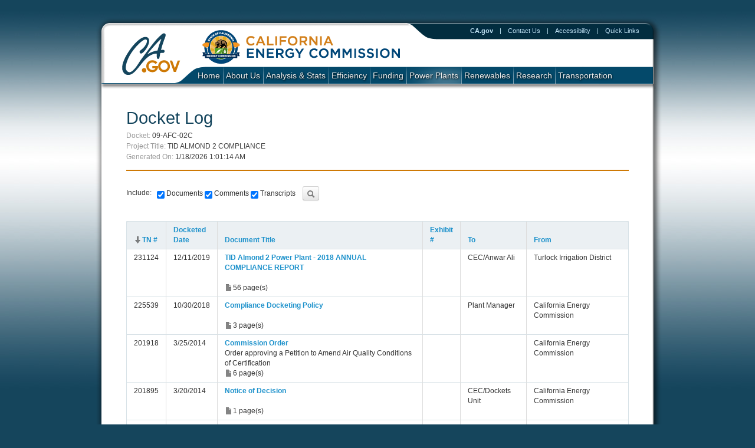

--- FILE ---
content_type: text/html; charset=utf-8
request_url: https://efiling.energy.ca.gov/Lists/DocketLog.aspx?docketnumber=09-AFC-02C
body_size: 13639
content:


<!DOCTYPE html>
<html lang="en" >

    <head><title>
	California Energy Commission : Docket Log
</title>

        <!-- META -->
        <meta http-equiv="content-type" content="text/html; charset=iso-8859-1" /><meta name="author" content="California Energy Commission" /><meta name="description" content="About the California Energy Commission" /><meta name="keywords" content="California, state, government, energy, California Energy Commission" />

        <!-- CSS -->
        <link rel="stylesheet" href="../css/bootstrap.css" type="text/css" /><link rel="stylesheet" href="../css/main.css" media="screen, projection, print, tv" type="text/css" /><link rel="stylesheet" href="../css/minidropdown.css" media="screen, projection, print, tv" type="text/css" /><link rel="stylesheet" href="../css/energy.css" media="screen, projection, print, tv" type="text/css" /><link rel="stylesheet" href="../css/ecrms.css" type="text/css" />

        <!--[if IE 6]>
	        <link rel="stylesheet" type="text/css" href="../css/ie6.css" />
        <![endif]-->

        <script type="text/javascript">
        <!--
            var defaultMainList = "Power Plants";
        // -->
        </script>
    
        <!-- INSERT Google Analytics Code here -->

        
    <style type="text/css">
       .dont-break-out
        {
            /* These are technically the same, but use both */
            overflow-wrap: break-word;
            word-wrap: break-word;

            -ms-word-break: break-all;
            /* This is the dangerous one in WebKit, as it breaks things wherever */
            word-break: break-all;
            /* Instead use this non-standard one: */
            word-break: break-word;

            /* Adds a hyphen where the word breaks, if supported (No Blink) */
            -ms-hyphens: auto;
            -moz-hyphens: auto;
            -webkit-hyphens: auto;
            hyphens: auto;
        }
    </style>
</head>

    <body class="javascript_off two_column_page">

        <form method="post" action="./DocketLog.aspx?docketnumber=09-AFC-02C" id="ctl01">
<div class="aspNetHidden">
<input type="hidden" name="__EVENTTARGET" id="__EVENTTARGET" value="" />
<input type="hidden" name="__EVENTARGUMENT" id="__EVENTARGUMENT" value="" />
<input type="hidden" name="__VIEWSTATE" id="__VIEWSTATE" value="/wEPDwUKMTcxOTU4NjE2OA8WAh4KVmlld0RvY2tldDKxHgABAAAA/////wEAAAAAAAAADAIAAAA/[base64]/[base64]/[base64]/[base64]/[base64]/[base64]/[base64]" />
</div>

<script type="text/javascript">
//<![CDATA[
var theForm = document.forms['ctl01'];
if (!theForm) {
    theForm = document.ctl01;
}
function __doPostBack(eventTarget, eventArgument) {
    if (!theForm.onsubmit || (theForm.onsubmit() != false)) {
        theForm.__EVENTTARGET.value = eventTarget;
        theForm.__EVENTARGUMENT.value = eventArgument;
        theForm.submit();
    }
}
//]]>
</script>


<div class="aspNetHidden">

	<input type="hidden" name="__VIEWSTATEGENERATOR" id="__VIEWSTATEGENERATOR" value="9022AE86" />
	<input type="hidden" name="__EVENTVALIDATION" id="__EVENTVALIDATION" value="/wEdAAuiXdluFevYqcHxNxyiKHcaapLNupOMVFN7nTh4ZeLnSjVD1FXqx3bHNEu6+V+5GAfajy5ovQkMZlC1UamaqidrHdK+aUGec5CZT4iHSg8dVFhSF4Uq5tbAGSpSMDMer24tXNXUuINDtyaaYLDTLIeKG5FitHrMr8838e2+9bjgK7bK4E/EYcbjOVPGdwe1FxLarWlNB7kUG28oWeLpxdFDqPeMy1XKflS2F9q4SRtvJU7IUAzoZ4RYLLPmihbkYBpPoon9FNmQLcDQHApoqK1T" />
</div>
            <div id="header">
	            <div id="skip_to_content"><a href="#main_content">Skip to Main Content</a></div>
	            <div class="head_cagov_logo"><a href="https://www.ca.gov/"><img src="/images/header_ca.gov.png" alt="CA.gov" /></a></div>
	            <div class="head_organization_banner"><a href="https://www.energy.ca.gov"><img src="/images/header_organization.png" alt="California Energy Commission" /></a></div>
	            <div id="head_links">

    <a href="https://www.ca.gov/">CA.gov</a> | <a href="https://www.energy.ca.gov/contactus.html">Contact Us</a> | <a href="https://www.energy.ca.gov/accessibility">Accessibility</a> | <a href="https://www.energy.ca.gov/newnav/quicklinks.html">Quick Links</a>

</div>

                <!-- BEGIN Search -->
                <div id="head_search"></div>
                <!-- END Search -->

                <div id="head_environment">
                    <h2>
                        </h2>
                </div>

                <!-- BEGIN Navigation -->
                


	<div id="navigation">
		<ul id="nav_list">

			<li class="nobackground"><a href="https://www.energy.ca.gov/" class="nav_level1_link">Home</a></li>

			<!--ABOUT US-->
			<li><a href="https://www.energy.ca.gov/" class="nav_level1_link">About Us</a>
				<div class="nav_panel">
                    <ul>
						<li><a href="https://www.energy.ca.gov/about" class="nav_p_heading">About the Commission</a>
						<div class="nav_p_description"></div></li>
						<li><a href="https://www.energy.ca.gov/proceedings/business-meetings" class="nav_p_heading">Business Meetings</a>
						<div class="nav_p_description"></div></li>
						<li><a href="https://www.energy.ca.gov/calendar/" class="nav_p_heading">Calendar</a>
						<div class="nav_p_description"></div></li>
						<li><a href="https://www.energy.ca.gov/commissioners/" class="nav_p_heading">Meet Our Commissioners</a>
						<div class="nav_p_description"></div></li>
						<li><a href="https://www.energy.ca.gov/programs-and-topics/topics/research-and-development/commitment-diversity" class="nav_p_heading">Diversity Commitment</a>
						<div class="nav_p_description"></div></li>
					</ul>
					<ul>
                        <li><a href="https://www.energy.ca.gov/about/core-responsibility-fact-sheets" class="nav_p_heading">Fact Sheets</a>
						<div class="nav_p_description"></div></li>
                        <li><a href="https://www.energy.ca.gov/about/transparency" class="nav_p_heading">Form 801</a>
						<div class="nav_p_description"></div></li>
						<li><a href="https://www.energy.ca.gov/careers" class="nav_p_heading">Job Opportunities</a>
						<div class="nav_p_description"></div></li>
						<li><a href="https://www.energy.ca.gov/newsroom/news-releases" class="nav_p_heading">News Releases</a>
						<div class="nav_p_description"></div></li>

					</ul>
					<ul>
                        <li><a href="https://www.energy.ca.gov/newsroom/" class="nav_p_heading">Newsroom</a>
						<div class="nav_p_description"></div></li>
						<li><a href="https://www.energy.ca.gov/about/divisions-and-offices/office-compliance-assistance-and-enforcement" class="nav_p_heading">Office of Compliance Assistance & Enforcement</a>
						<div class="nav_p_description"></div></li>
						<li><a href="https://www.energy.ca.gov/proceedings" class="nav_p_heading">Commission Proceedings</a>
						<div class="nav_p_description"></div></li>
						<li><a href="https://www.energy.ca.gov/about/divisions-and-offices/office-public-advisor" class="nav_p_heading">Public Adviser's Office</a>
						<div class="nav_p_description"></div></li>
					</ul>
				</div>
			</li>

            <!--Analysis & Stats-->
			<li><a href="https://www.energy.ca.gov/about" class="nav_level1_link">Analysis & Stats</a>
				<div class="nav_panel">
					<ul>
						<li><a href="https://www.energy.ca.gov/almanac/" class="nav_p_heading">Energy Almanac</a>
						<div class="nav_p_description"></div></li>
						<li><a href="https://www.energy.ca.gov/assessments/" class="nav_p_heading">Energy Assessments</a>
						<div class="nav_p_description"></div></li>
						<li><a href="https://ecdms.energy.ca.gov/" class="nav_p_heading">Energy Consumption Database</a>
						<div class="nav_p_description"></div></li>
						<li><a href="https://www.energy.ca.gov/almanac/electricity_data/" class="nav_p_heading">Electricity Data, Facts, and Statistics</a>
                        <div class="nav_p_description"></div></li>
					</ul>
					<ul>
						<li><a href="https://www.energy.ca.gov/emergencies/" class="nav_p_heading">Energy Emergency Planning</a>
                        <div class="nav_p_description"></div></li>
						<li><a href="https://www.energy.ca.gov/data-reports/reports/weekly-fuels-watch" class="nav_p_heading">Fuels Watch Report</a>
					    <div class="nav_p_description"></div></li>
                    	<li><a href="https://www.energy.ca.gov/data-reports/energy-almanac/californias-petroleum-market#fuel_price_data" class="nav_p_heading">Gasoline Statistics and Data</a>
					    <div class="nav_p_description"></div></li>
						<li><a href="https://www.energy.ca.gov/data-reports/reports/integrated-energy-policy-report" class="nav_p_heading">Integrated Energy Policy Report (IEPR)</a>
    					<div class="nav_p_description"></div></li>
					</ul>
					<ul>
						<li><a href="https://www.energy.ca.gov/almanac/naturalgas_data/" class="nav_p_heading">Natural Gas Statistics</a>
					    <div class="nav_p_description"></div></li>
                    	<li><a href="https://www.energy.ca.gov/data-reports/energy-almanac/california-electricity-data/electric-load-serving-entities-lses" class="nav_p_heading">Publicly Owned Utilities Reporting</a>
					    <div class="nav_p_description"></div></li>
						<li><a href="https://www.csithermalstats.org/" class="nav_p_heading">Solar Statistics</a>
    					<div class="nav_p_description"></div></li>
					</ul>
				</div>
			</li>

			<!--EFFICIENCY-->
			<li><a href="https://www.energy.ca.gov/efficiency/" class="nav_level1_link">Efficiency</a>
				<div class="nav_panel">
					<ul>

						<li><a href="https://www.energy.ca.gov/title24/2016standards/" class="nav_p_heading">2016 Building Energy Standards</a>
						<div class="nav_p_description"></div></li>
						<li><a href="https://www.energy.ca.gov/title24/2019standards/" class="nav_p_heading">2019 Building Energy Standards</a>
						<div class="nav_p_description"></div></li>
						<li><a href="https://www.energy.ca.gov/appliances/" class="nav_p_heading">Appliance Efficiency Program - Title 20</a>
						<div class="nav_p_description"></div></li>
						<li><a href="https://www.energy.ca.gov/title24/" class="nav_p_heading">Building Energy Efficiency - Title 24</a>
						<div class="nav_p_description"></div></li>
					</ul>
					<ul>
						<li><a href="https://www.energy.ca.gov/efficiency/proposition39/" class="nav_p_heading">Clean Energy Jobs Act - Prop 39</a>
						<div class="nav_p_description"></div></li>
						
						<li><a href="https://www.energy.ca.gov/subscriptions" class="nav_p_heading">Energy Efficiency Email Subscriptions</a>
						<div class="nav_p_description"></div></li>
						<li><a href="https://www.energy.ca.gov/programs-and-topics/programs/energy-efficiency-existing-buildings" class="nav_p_heading">Energy Efficiency in Existing Buildings</a>
						<div class="nav_p_description"></div></li>
					</ul>
					<ul>
                        <li><a href="https://www.energy.ca.gov/efficiency/contacts.html" class="nav_p_heading">Energy Efficiency Program Contacts</a>
						<div class="nav_p_description"></div></li>
						<li><a href="https://www.energy.ca.gov/funding-opportunities" class="nav_p_heading">Financing Opportunities</a>
						<div class="nav_p_description"></div></li>
						<li><a href="https://www.energy.ca.gov/HERS/" class="nav_p_heading">Home Energy Rating System (HERS)</a>
						<div class="nav_p_description"></div></li>
						<li><a href="https://www.energy.ca.gov/title24/orc/" class="nav_p_heading">Online Resource Center - Title 24</a>
						<div class="nav_p_description"></div></li>
					</ul>
				</div>
			</li>

			<!--FUNDING-->
			<li><a href="https://www.energy.ca.gov/contracts/" class="nav_level1_link">Funding</a>
				<div class="nav_panel">
					<ul>
						<li><a href="https://www.energy.ca.gov/efficiency/proposition39/" class="nav_p_heading">Clean Energy Jobs Act - Prop 39</a>
						<div class="nav_p_description"></div></li>
						<li><a href="https://www.energyupgradeca.org/" class="nav_p_heading">Consumer Rebates and Incentives</a>
						<div class="nav_p_description"></div></li>
						<li><a href="https://www.energy.ca.gov/efficiency/financing/" class="nav_p_heading">Energy Efficiency Financing</a>
						<div class="nav_p_description"></div></li>

					</ul>
					<ul>
						<li><a href="https://www.energy.ca.gov/contracts/epic.html" class="nav_p_heading">EPIC Funding Opportunities</a>
						<div class="nav_p_description"></div></li>
						<li><a href="https://www.energy.ca.gov/contracts/other_research.html" class="nav_p_heading">More Research Solicitations</a>
						<div class="nav_p_description"></div></li>
						<li><a href="https://www.energy.ca.gov/contracts/pier.html" class="nav_p_heading">Natural Gas Research Solicitations</a>
						<div class="nav_p_description"></div></li>
						<li><a href="https://www.energy.ca.gov/contracts/" class="nav_p_heading">Proposals, Contracts, and Solicitations</a>
						<div class="nav_p_description"></div></li>

					</ul>
					<ul>
						<li><a href="https://www.energy.ca.gov/contracts/small_business.html" class="nav_p_heading">Small Business Information</a>
						<div class="nav_p_description"></div></li>
						<li><a href="https://www.gosolarcalifornia.org/" class="nav_p_heading">Solar Electricity Rebates</a>
						<div class="nav_p_description"></div></li>
						<li><a href="https://www.energy.ca.gov/contracts/transportation.html" class="nav_p_heading">Transportation Solicitations</a>
						<div class="nav_p_description"></div></li>
						<li><a href="https://www.energy.ca.gov/newnav/funding_links.html" class="nav_p_heading">More Funding Information</a>
						<div class="nav_p_description"></div></li>
					</ul>
				</div>
			</li>

			<!--POWER PLANTS-->
			<li><a href="https://www.energy.ca.gov/programs-and-topics/topics/power-plants" class="nav_level1_link">Power Plants</a>
				<div class="nav_panel">
					<ul>
						<li><a href="https://www.energy.ca.gov/maps/" class="nav_p_heading">California Energy Maps</a>
						<div class="nav_p_description"></div></li>
						<li><a href="https://www.drecp.org/" class="nav_p_heading">DRECP</a>
						<div class="nav_p_description"></div></li>
						<li><a href="https://www.energy.ca.gov/commission/chief_counsel/docket.html" class="nav_p_heading">Dockets Unit</a>
						<div class="nav_p_description"></div></li>
								
					</ul>
					<ul>
						<li><a href="https://www.energy.ca.gov/e-filing/" class="nav_p_heading">E-filing and Commenting </a>
						<div class="nav_p_description"></div></li>
						<li><a href="https://www.energy.ca.gov/newnav/power_plant_links.html" class="nav_p_heading">Power Plant Licensing Cases</a>
						<div class="nav_p_description"></div></li>
						<li><a href="https://www.energy.ca.gov/programs-and-topics/programs" class="nav_p_heading">Power Plant Projects Status</a>
						<div class="nav_p_description"></div></li>
					</ul>
					<ul>
					    <li><a href="https://www.energy.ca.gov/programs-and-topics/topics/power-plants" class="nav_p_heading">Power Plants</a>
						<div class="nav_p_description"></div></li>	
						<li><a href="https://www.energy.ca.gov/about/divisions-and-offices/office-public-advisor" class="nav_p_heading">Public Adviser's Office</a>
						<div class="nav_p_description"></div></li>
						<li><a href="https://www.energy.ca.gov/siting/" class="nav_p_heading">Siting, Transmission, and Environmental Protection Division</a>
						<div class="nav_p_description"></div></li>

					</ul>
				</div>
			</li>

			<!--RENEWABLES-->
			<li><a href="https://www.energy.ca.gov/programs-and-topics/topics/renewable-energy/renewable-energy-resources" class="nav_level1_link">Renewables</a>

			</li>

		    <!--RESEARCH-->
		    <li><a href="https://www.energy.ca.gov/research/" class="nav_level1_link">Research</a>

			</li>

			<!--TRANSPORTATION-->
			<li><a href="https://www.energy.ca.gov/transportation/" class="nav_level1_link">Transportation</a>

			</li>

		</ul>
	</div>

                <!-- END Navigation -->

	            <div id="img_ribbon"></div>
            </div>

            <div id="page_container">
                <div id="main_content">
                    <div class="container">
                        
                        
                    </div>
                    <div class="validation_message_area">
                        
                        <div>
                            

                        </div>
                    </div>
                    <div class="container">
                        
	<div class="row-fluid">
		<div class="span12">
			<h1>Docket Log</h1>
            <p><span class="muted">Docket:</span> <span id="MainContent_spanDocketInfo">09-AFC-02C</span> <br /> <span class="muted">Project Title:</span> <span id="MainContent_spanProjectTitle">TID ALMOND 2 COMPLIANCE</span> <br />
            <span class="muted">Generated On:</span> <span>1/18/2026 1:01:14 AM</span></p>
        </div>
    </div>
	<div class="row-fluid">
        <div class="form-inline">
            Include:&nbsp;&nbsp;
            <span class="control-label" style="vertical-align:middle"><input id="MainContent_chkDocument" type="checkbox" name="ctl00$MainContent$chkDocument" checked="checked" /><label for="MainContent_chkDocument"> Documents</label></span>
            <span class="control-label" style="vertical-align:middle"><input id="MainContent_chkComment" type="checkbox" name="ctl00$MainContent$chkComment" checked="checked" /><label for="MainContent_chkComment"> Comments</label></span>
            <span class="control-label" style="vertical-align:middle"><input id="MainContent_chkTranscript" type="checkbox" name="ctl00$MainContent$chkTranscript" checked="checked" /><label for="MainContent_chkTranscript"> Transcripts</label></span>
            &nbsp;&nbsp;
            <a id="MainContent_lnkFilterAdvanced" title="Filter" class="btn btn-mini" href="javascript:__doPostBack(&#39;ctl00$MainContent$lnkFilterAdvanced&#39;,&#39;&#39;)"><i class="icon-search"></i></a>

        </div>
    </div>
	<div class="row-fluid">
		<div class="span12">
            <table class="table table-hover table-condensed table-bordered" id="MainContent_grdFilings">
	<thead>
		<tr>
			<th scope="col"><i class="icon-arrow-down"></i><a href="javascript:__doPostBack(&#39;ctl00$MainContent$grdFilings$ctl01$ctl00&#39;,&#39;&#39;)">TN #</a></th><th scope="col"><a href="javascript:__doPostBack(&#39;ctl00$MainContent$grdFilings$ctl01$ctl01&#39;,&#39;&#39;)">Docketed Date</a></th><th scope="col"><a href="javascript:__doPostBack(&#39;ctl00$MainContent$grdFilings$ctl01$ctl02&#39;,&#39;&#39;)">Document Title</a></th><th scope="col"><a href="javascript:__doPostBack(&#39;ctl00$MainContent$grdFilings$ctl01$ctl03&#39;,&#39;&#39;)">Exhibit #</a></th><th scope="col"><a href="javascript:__doPostBack(&#39;ctl00$MainContent$grdFilings$ctl01$ctl04&#39;,&#39;&#39;)">To</a></th><th scope="col"><a href="javascript:__doPostBack(&#39;ctl00$MainContent$grdFilings$ctl01$ctl05&#39;,&#39;&#39;)">From</a></th>
		</tr>
	</thead><tbody>
		<tr>
			<td>231124</td><td>12/11/2019</td><td class="dont-break-out">
                            <span id="MainContent_grdFilings_lblDocumentList_0"><strong><a href="https://efiling.energy.ca.gov/GetDocument.aspx?tn=231124&DocumentContentId=62763" target="_blank">TID Almond 2 Power Plant - 2018 ANNUAL COMPLIANCE REPORT</a></strong><br /><br /><i class="icon-file"></i>56 page(s)</span>
                        </td><td>&nbsp;</td><td>CEC/Anwar Ali</td><td>Turlock Irrigation District</td>
		</tr><tr>
			<td>225539</td><td>10/30/2018</td><td class="dont-break-out">
                            <span id="MainContent_grdFilings_lblDocumentList_1"><strong><a href="https://efiling.energy.ca.gov/GetDocument.aspx?tn=225539&DocumentContentId=56210" target="_blank">Compliance Docketing Policy</a></strong><br /><br /><i class="icon-file"></i>3 page(s)</span>
                        </td><td>&nbsp;</td><td>Plant Manager</td><td>California Energy Commission</td>
		</tr><tr>
			<td>201918</td><td>3/25/2014</td><td class="dont-break-out">
                            <span id="MainContent_grdFilings_lblDocumentList_2"><strong><a href="https://efiling.energy.ca.gov/GetDocument.aspx?tn=201918&DocumentContentId=3723" target="_blank">Commission Order</a></strong><br />Order approving a Petition to Amend Air Quality Conditions of Certification<br /><i class="icon-file"></i>6 page(s)</span>
                        </td><td>&nbsp;</td><td>&nbsp;</td><td>California Energy Commission</td>
		</tr><tr>
			<td>201895</td><td>3/20/2014</td><td class="dont-break-out">
                            <span id="MainContent_grdFilings_lblDocumentList_3"><strong><a href="https://efiling.energy.ca.gov/GetDocument.aspx?tn=201895&DocumentContentId=3722" target="_blank">Notice of Decision</a></strong><br /><br /><i class="icon-file"></i>1 page(s)</span>
                        </td><td>&nbsp;</td><td>CEC/Dockets Unit</td><td>California Energy Commission</td>
		</tr><tr>
			<td>201845</td><td>3/10/2014</td><td class="dont-break-out">
                            <span id="MainContent_grdFilings_lblDocumentList_4"><strong><a href="https://efiling.energy.ca.gov/GetDocument.aspx?tn=201845&DocumentContentId=3721" target="_blank">Condition AQ-SC6 Draft Title V Permit Renewal</a></strong><br /><br />Air Quality<br /><i class="icon-file"></i>91 page(s)</span>
                        </td><td>&nbsp;</td><td>CEC/Bruce Boyer</td><td>Ellison, Schneider & Harris L.L.P.</td>
		</tr><tr>
			<td>201810</td><td>2/28/2014</td><td class="dont-break-out">
                            <span id="MainContent_grdFilings_lblDocumentList_5"><strong><a href="https://efiling.energy.ca.gov/GetDocument.aspx?tn=201810&DocumentContentId=3720" target="_blank">Comments on Staff Analysis of Proposed Modifications to Air Quality Conditions of Certification</a></strong><br /><br />Air Quality<br /><i class="icon-file"></i>2 page(s)</span>
                        </td><td>&nbsp;</td><td>CEC/Bruce Boyer</td><td>TID Water and Power</td>
		</tr><tr>
			<td>201625</td><td>2/3/2014</td><td class="dont-break-out">
                            <span id="MainContent_grdFilings_lblDocumentList_6"><strong><a href="https://efiling.energy.ca.gov/GetDocument.aspx?tn=201625&DocumentContentId=3719" target="_blank">Staff Analysis with Cover Letter</a></strong><br /><br /><i class="icon-file"></i>18 page(s)</span>
                        </td><td>&nbsp;</td><td>CEC/Dockets Unit</td><td>California Energy Commission</td>
		</tr><tr>
			<td>69932</td><td>3/15/2013</td><td class="dont-break-out">
                            <span id="MainContent_grdFilings_lblDocumentList_7"><strong><a href="https://efiling.energy.ca.gov/GetDocument.aspx?tn=69932&DocumentContentId=51409" target="_blank">Notice of Receipt - Petition to Amend</a></strong><br /><br /><i class="icon-file"></i>3 page(s)</span>
                        </td><td>&nbsp;</td><td>CEC/Docket Unit</td><td>CEC/C.Marxen</td>
		</tr><tr>
			<td>69643</td><td>2/22/2013</td><td class="dont-break-out">
                            <span id="MainContent_grdFilings_lblDocumentList_8"><strong><a href="https://efiling.energy.ca.gov/GetDocument.aspx?tn=69643&DocumentContentId=51408" target="_blank">Turlock Irrigation District's Conditions of Certifications AQ-SC6</a></strong><br /><br /><i class="icon-file"></i>27 page(s)</span>
                        </td><td>&nbsp;</td><td>CEC/Bruce Boyer</td><td>Ellison, Schneider & Harris L.L.P./ J. Harris</td>
		</tr><tr>
			<td>67374</td><td>9/28/2012</td><td class="dont-break-out">
                            <span id="MainContent_grdFilings_lblDocumentList_9"><strong><a href="https://efiling.energy.ca.gov/GetDocument.aspx?tn=67374&DocumentContentId=51407" target="_blank">CEC Response to Applicant's Application for Confidential Designation Regarding Paleontological Resources</a></strong><br /><br /><i class="icon-file"></i>2 page(s)</span>
                        </td><td>&nbsp;</td><td>Ellison, Schneider & Harris LLP/B.Hiering</td><td>CEC/R.Oglesby</td>
		</tr><tr>
			<td>67190</td><td>9/14/2012</td><td class="dont-break-out">
                            <span id="MainContent_grdFilings_lblDocumentList_10"><strong><a href="https://efiling.energy.ca.gov/GetDocument.aspx?tn=67190&DocumentContentId=51406" target="_blank">Application for Confidential Designation of Paleo Information submitted pursuant to Condition of Cert PAL-7</a></strong><br /><br /><i class="icon-file"></i>3 page(s)</span>
                        </td><td>&nbsp;</td><td>CEC/R.Oglesby</td><td>Applicant/ Turlock Irrigation District/ Ellison Shneider & Harris LLP</td>
		</tr><tr>
			<td>63004</td><td>11/28/2011</td><td class="dont-break-out">
                            <span id="MainContent_grdFilings_lblDocumentList_11"><strong><a href="https://efiling.energy.ca.gov/GetDocument.aspx?tn=63004&DocumentContentId=51405" target="_blank">PG&E Pipeline Information</a></strong><br /><br /><i class="icon-file"></i>9 page(s)</span>
                        </td><td>&nbsp;</td><td>CEC/C.Stora</td><td>Strachan Consulting/S.Strachan</td>
		</tr><tr>
			<td>62927</td><td>11/18/2011</td><td class="dont-break-out">
                            <span id="MainContent_grdFilings_lblDocumentList_12"><strong><a href="https://efiling.energy.ca.gov/GetDocument.aspx?tn=62927&DocumentContentId=51404" target="_blank">Letter to the California Public Utilities Commission RE the Natural Gas Pipeline</a></strong><br /><br /><i class="icon-file"></i>2 page(s)</span>
                        </td><td>&nbsp;</td><td>CEC/Dockets Unit</td><td>CEC/C.Stora</td>
		</tr><tr>
			<td>61358</td><td>6/24/2011</td><td class="dont-break-out">
                            <span id="MainContent_grdFilings_lblDocumentList_13"><strong><a href="https://efiling.energy.ca.gov/GetDocument.aspx?tn=61358&DocumentContentId=51403" target="_blank">Repeated Application for Confidential Cultural Resources</a></strong><br /><br /><i class="icon-file"></i>59 page(s)</span>
                        </td><td>&nbsp;</td><td>CEC/ M. Jones</td><td>Ellison, Scheider & Harris/ B. Biering</td>
		</tr><tr>
			<td>61029</td><td>6/8/2011</td><td class="dont-break-out">
                            <span id="MainContent_grdFilings_lblDocumentList_14"><strong><a href="https://efiling.energy.ca.gov/GetDocument.aspx?tn=61029&DocumentContentId=51402" target="_blank">Teleconference with Clint Helton and Geof Spaulding. Cultural  Monitoring Plan-PGE Pipeline</a></strong><br /><br /><i class="icon-file"></i>2 page(s)</span>
                        </td><td>&nbsp;</td><td>CEC/Dockets Unit</td><td>CEC/D.Rundquist</td>
		</tr><tr>
			<td>59833</td><td>2/28/2011</td><td class="dont-break-out">
                            <span id="MainContent_grdFilings_lblDocumentList_15"><strong><a href="https://efiling.energy.ca.gov/GetDocument.aspx?tn=59833&DocumentContentId=51401" target="_blank">CEC Letter to Turlock Irrigation District Regarding Start of Construction</a></strong><br /><br /><i class="icon-file"></i>1 page(s)</span>
                        </td><td>&nbsp;</td><td>Turlock Irrigation District/ B.LaFollette</td><td>CEC/ D.Rundquist</td>
		</tr><tr>
			<td>59583</td><td>2/1/2011</td><td class="dont-break-out">
                            <span id="MainContent_grdFilings_lblDocumentList_16"><strong><a href="https://efiling.energy.ca.gov/GetDocument.aspx?tn=59583&DocumentContentId=51400" target="_blank">TRANS-1 and TRANS-2 Traffic Control Implementation Plan for the Almond 2 Power Plant and 115-KV Transmission Line</a></strong><br /><br /><i class="icon-file"></i>26 page(s)</span>
                        </td><td>&nbsp;</td><td>CEC/ D. Rundquist</td><td>CH2MHILL/ S. Madams</td>
		</tr><tr>
			<td>59581</td><td>2/1/2011</td><td class="dont-break-out">
                            <span id="MainContent_grdFilings_lblDocumentList_17"><strong><a href="https://efiling.energy.ca.gov/GetDocument.aspx?tn=59581&DocumentContentId=51399" target="_blank">CUL-2 Geomorphology and Subsurface Cultural Potential of the A2PP Gas Pipeline Reinforcement Segment</a></strong><br /><br /><i class="icon-file"></i>24 page(s)</span>
                        </td><td>&nbsp;</td><td>CEC/ D. Rundquist</td><td>CH2MHILL/ S. Madams</td>
		</tr>
	</tbody>
</table>
        </div>
    </div>

                    </div>

                    <div class="cleaner">&nbsp;</div>
                </div>
            </div>

            <div id="footer">
	            <div><a href="https://www.energy.ca.gov/accessibility/">Accessibility</a> | <a href="https://www.energy.ca.gov/conditions.html">Conditions of Use</a> | <a href="https://www.energy.ca.gov/privacy.html">Privacy Policy</a></div>

                <div>Copyright &copy; 2016 State of California</div>

            </div>

            <script type="text/javascript" src="/javascript/scripts.js"></script>
            <script type="text/javascript" src="/javascript/jquery-latest.min.js"></script>
            <script type="text/javascript" src="/javascript/bootstrap.min.js"></script>
            <script type="text/javascript" src="/javascript/validators.js"></script>

            


        </form>

    </body>

</html>


--- FILE ---
content_type: application/javascript
request_url: https://efiling.energy.ca.gov/javascript/scripts.js
body_size: 4043
content:
// State of California master template
// Version 2010.11.05

// addLoadEvent by Simon Willison
// Adds a handler to an event without over-riding other handlers
function addLoadEvent(func) {
    var oldonload = window.onload;
    if (typeof window.onload != 'function') {
        window.onload = func;
    } else {
        window.onload = function () {
            if (oldonload) {
                oldonload();
            }
            func();
        }
    }
}

// get URL parameter
function gup(name) {
    name = name.replace(/[\[]/, "\\\[").replace(/[\]]/, "\\\]");
    var regexS = "[\\?&]" + name + "=([^&#]*)";
    var regex = new RegExp(regexS);
    var results = regex.exec(window.location.href);
    if (results == null)
        return "";
    else
        return results[1];
}

initNavigation = function () {

    var useNavFolderMatch = true; // Use new folder matching method to highlight the current navigation tab?
    var disableNavFade = false; // Disable navigation fade effects?

    var ignoreNavMouseover = true;
    setTimeout(function () { ignoreNavMouseover = false; }, 500); // Prevent nav from opening on page load if mouse is already positioned over nav

    if (document.getElementById) { // Does the browser support the getElementById method?

        var wrkCurrentLocation = location.href;
        var arrCurrentURL = wrkCurrentLocation.split("/");

        var bodyElement = document.getElementsByTagName("BODY");
        if (bodyElement && bodyElement.length == 1) {
            bodyElement[0].className = bodyElement[0].className.replace("javascript_off", "javascript_on"); // Enable the styles that we want to apply only when javascript is enabled

            if (bodyElement[0].className.match("disable_nav_fade")) { // if this class was applied to the body tag, skip fade
                disableNavFade = true;
            }
        }

        navRoot = document.getElementById("nav_list"); // Get main list ul

        var reMainNav = "";
        if (typeof defaultMainList != "undefined")
            reMainNav = new RegExp("^" + defaultMainList + "$", "i"); // Regex for finding the index of the default main list item

        for (var i = 0; i < navRoot.childNodes.length; i++) { // Loop over main list items
            var node = navRoot.childNodes[i];
            if (node.nodeName == "LI") {

                ////// Highlight the default main nav item //////
                if (reMainNav) {
                    if (node.firstChild.innerHTML.match(reMainNav)) { // Found default main nav item
                        node.className += " highlighted_nav_item"; // add class to this li
                    }
                    else if (reMainNav == '/^Power Plants$/i' && node.firstChild.innerHTML == 'Proceedings') { // Found default main nav item
                        node.className += " highlighted_nav_item"; // add class to this li
                    }
                } else if (useNavFolderMatch && node.childNodes[0] && node.childNodes[0].href) {
                    arrNavLink = node.childNodes[0].href.split("/");
                    if ((arrNavLink.length > 4) && (arrCurrentURL[3] == arrNavLink[3])) { // folder of current URL matches this nav link
                        node.className += " highlighted_nav_item"; // add class to this li
                    }
                }

                ////// Apply onmouseover and onmouseout event handlers to each main list item //////
                node.onmouseover = function (e) {

                    if (!e) var e = window.event;

                    var reltg = (e.relatedTarget) ? e.relatedTarget : e.fromElement;
                    while (reltg && reltg != this && reltg.nodeName != 'BODY')
                        reltg = reltg.parentNode;
                    if (reltg == this) return; // mouse was already inside li

                    navRoot.className = "unhighlight_nav_item";

                    var arrayNavPanel = getElementsByClass("nav_panel", this);
                    if (!ignoreNavMouseover && (arrayNavPanel.length == 1)) { // does this nav item have a navpanel?
                        if (!disableNavFade) {
                            if (arrayNavPanel[0].pauseTimerID) // are we pausing after a mouseout?
                                clearTimeout(arrayNavPanel[0].pauseTimerID); // cancel it

                            clearTimeout(arrayNavPanel[0].fadeTimerID); // if this panel is already fading, cancel it
                            arrayNavPanel[0].style.zIndex = 2; // put this panel on top
                            fadeElem(arrayNavPanel[0], 0.25); // fade in
                        } else {
                            arrayNavPanel[0].style.display = "block";
                        }
                    }
                }
                node.onmouseout = function (e) {

                    if (!e) var e = window.event;

                    // We're not sure if the mouse left the layer or entered a link within the layer.
                    // Therefore we're going to check the relatedTarget/toElement of the event, ie. the element the mouse moved to.
                    var reltg = (e.relatedTarget) ? e.relatedTarget : e.toElement;

                    //We read out this element, and then we're going to move upwards through the DOM tree
                    //until we either encounter the target of the event (ie. the LI), or the body element.
                    //If we encounter the target the mouse moves towards a child element of the layer,
                    //so the mouse has not actually left the layer. We stop the function.
                    while (reltg && reltg != this && reltg.nodeName != 'BODY')
                        reltg = reltg.parentNode;
                    if (reltg == this) return; // mouse is still inside li

                    navRoot.className = "";

                    var arrayNavPanel = getElementsByClass("nav_panel", this);
                    if (arrayNavPanel.length == 1) {
                        if (!disableNavFade) {
                            arrayNavPanel[0].style.zIndex = 1;
                            var temp = arrayNavPanel[0];
                            clearTimeout(arrayNavPanel[0].fadeTimerID);
                            arrayNavPanel[0].pauseTimerID = setTimeout(function () { fadeElem(temp, -0.25); temp = null; }, 160); // short pause, start fade out
                        } else {
                            arrayNavPanel[0].style.display = "none";
                        }
                    }
                }
            }
        }
    }
}

fadeElem = function (elemToFade, fadeRate) { // loops during fade
    if (typeof elemToFade.xOpacity == "undefined")
        elemToFade.xOpacity = 0;
    elemToFade.style.display = "block";
    elemToFade.xOpacity += fadeRate;
    fSetOpacity(elemToFade);
    elemToFade.fadeTimerID = null;
    if (elemToFade.xOpacity > 0 && elemToFade.xOpacity < .99) {
        elemToFade.fadeTimerID = setTimeout(function () { fadeElem(elemToFade, fadeRate); elemToFade = null; fadeRate = null }, 40); // short pause, recurse to continue fade.
    }
    return (0);
}

fSetOpacity = function (obj) {
    if (obj.xOpacity > .99) {
        obj.xOpacity = .99;
    }
    if (obj.xOpacity <= 0) {
        obj.xOpacity = 0;
        obj.style.display = "none";
    }
    obj.style.opacity = obj.xOpacity; // the CSS3 method, for newer Mozilla, Safari, Opera
    obj.style.MozOpacity = obj.xOpacity; // older Mozilla
    obj.style.filter = "alpha(opacity=" + (obj.xOpacity * 100) + ")"; // for IE
}

/* http://www.dustindiaz.com/getelementsbyclass/ */
function getElementsByClass(searchClass, node, tag) {
    var classElements = new Array();
    if (node == null)
        node = document;
    if (tag == null)
        tag = '*';
    var els = node.getElementsByTagName(tag);
    var elsLen = els.length;
    var pattern = new RegExp("(^|\\s)" + searchClass + "(\\s|$)");
    for (i = 0, j = 0; i < elsLen; i++) {
        if (pattern.test(els[i].className)) {
            classElements[j] = els[i];
            j++;
        }
    }
    return classElements;
}

addLoadEvent(initNavigation);


// Switch between the statewide search and local site search forms.
var replaceSearchRadioButtons = {
    init: function () {
        if (document.getElementById("local_form")) {
            document.getElementById("search_local_textfield").setAttribute("autocomplete", "off");
            document.getElementById("local_form").action = "/serp.html";
            document.getElementById("local_form").cof.value = "FORID:10";
        }
        if (document.getElementById("ca_form")) {
            document.getElementById("search_ca_textfield").setAttribute("autocomplete", "off");
            document.getElementById("ca_form").action = "/serp.html";
            document.getElementById("ca_form").cof.value = "FORID:10";
        }
        if (document.getElementById("head_srch_local") && document.getElementById("head_srch_ca")) {
            document.getElementById("head_srch_local").onclick = replaceSearchRadioButtons.setRadioImages; // add event handlers to the radio buttons
            document.getElementById("head_srch_ca").onclick = replaceSearchRadioButtons.setRadioImages;

            var param_cx = unescape(gup('cx'));
            var titleElement = document.getElementById("serp_title");
            if (param_cx) { // is this a serp?
                if (param_cx == "001779225245372747843:mdsmtl_vi1a") { // statewide search?
                    document.getElementById("head_srch_ca").checked = true;
                    if (titleElement)
                        titleElement.innerHTML = "Statewide Search Results";
                } else {
                    if (titleElement)
                        titleElement.innerHTML = "Local Search Results";
                }
            }

            replaceSearchRadioButtons.setRadioImages(); // set initial state of background images
        }
    },
    setRadioImages: function () { // set images to match radio buttons
        var posOn = "12px -37px";
        var posOff = "12px 3px";
        document.getElementById("head_srch_l_lbl").style.backgroundPosition = document.getElementById("head_srch_local").checked ? posOn : posOff;
        document.getElementById("head_srch_c_lbl").style.backgroundPosition = document.getElementById("head_srch_ca").checked ? posOn : posOff;

        if (document.getElementById("head_srch_local").checked && document.getElementById("ca_form").className == "") {
            document.getElementById("search_local_textfield").value = document.getElementById("search_ca_textfield").value; // copy the text field value
            document.getElementById("ca_form").className = "hidden"; // hide the statewide search form
            document.getElementById("local_form").className = ""; // show the local search form
        }

        if (document.getElementById("head_srch_ca").checked && document.getElementById("local_form").className == "") {
            document.getElementById("search_ca_textfield").value = document.getElementById("search_local_textfield").value;
            document.getElementById("local_form").className = "hidden";
            document.getElementById("ca_form").className = "";
        }
    }
}
addLoadEvent(replaceSearchRadioButtons.init);

function submitAndHideButton(button, validationGroup, additionalHideClass) {
    var output = "<div><span class=\"alert\">Please wait...</span></div>";

    if (typeof (Page_ClientValidate) == 'function') {
        if (Page_ClientValidate(validationGroup)) {
            $(button).hide();
            $(button).after(output);
            if (additionalHideClass != null) {
                $("." + additionalHideClass).hide();
            }
            return true;
        }
    }
    else {
        $(button).hide();
        $(button).after(output);
        if (additionalHideClass != null) {
            $("." + additionalHideClass).hide();
        }
        return true;
    }
}